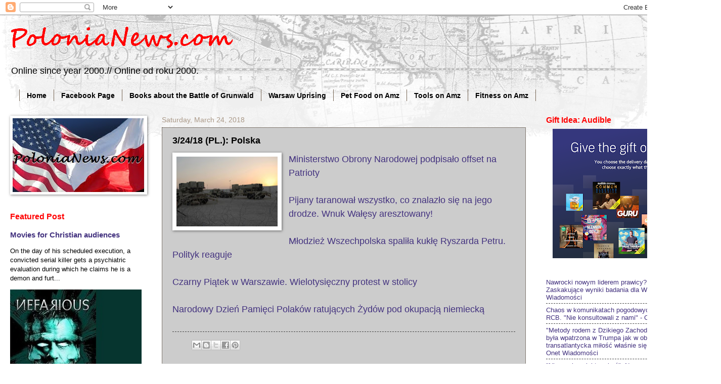

--- FILE ---
content_type: text/html; charset=UTF-8
request_url: https://www.polonianews.com/2018/03/32418-pl-polska.html
body_size: 13870
content:
<!DOCTYPE html>
<html class='v2' dir='ltr' xmlns='http://www.w3.org/1999/xhtml' xmlns:b='http://www.google.com/2005/gml/b' xmlns:data='http://www.google.com/2005/gml/data' xmlns:expr='http://www.google.com/2005/gml/expr'>
<head>
<link href='https://www.blogger.com/static/v1/widgets/335934321-css_bundle_v2.css' rel='stylesheet' type='text/css'/>
<meta content='width=1100' name='viewport'/>
<meta content='CEF78A516D867BF9F2618CBDBB28CE33' name='msvalidate.01'/>
<meta content='text/html; charset=UTF-8' http-equiv='Content-Type'/>
<meta content='blogger' name='generator'/>
<link href='https://www.polonianews.com/favicon.ico' rel='icon' type='image/x-icon'/>
<link href='https://www.polonianews.com/2018/03/32418-pl-polska.html' rel='canonical'/>
<link rel="alternate" type="application/atom+xml" title="PoloniaNews.com - Atom" href="https://www.polonianews.com/feeds/posts/default" />
<link rel="alternate" type="application/rss+xml" title="PoloniaNews.com - RSS" href="https://www.polonianews.com/feeds/posts/default?alt=rss" />
<link rel="service.post" type="application/atom+xml" title="PoloniaNews.com - Atom" href="https://www.blogger.com/feeds/8837907557590716928/posts/default" />

<link rel="alternate" type="application/atom+xml" title="PoloniaNews.com - Atom" href="https://www.polonianews.com/feeds/7451479402913088970/comments/default" />
<!--Can't find substitution for tag [blog.ieCssRetrofitLinks]-->
<link href='https://blogger.googleusercontent.com/img/b/R29vZ2xl/AVvXsEg2i37CoPWO8fLIAlTTePtUCo76evjAGY0VtgZkeUuc5H88zahYEPM_EdPXFaMokIZYDpGclfZim1adHL4f_PUHgu9rFjyCAoeuGRgGPG_pEUgiZuDkBRvAtwc7GlT3yNGiCSC41179urw/s200/Capture.JPG' rel='image_src'/>
<meta content='https://www.polonianews.com/2018/03/32418-pl-polska.html' property='og:url'/>
<meta content='3/24/18 (PL.): Polska' property='og:title'/>
<meta content='News from Poland. // Wiadomości z Ameryki.' property='og:description'/>
<meta content='https://blogger.googleusercontent.com/img/b/R29vZ2xl/AVvXsEg2i37CoPWO8fLIAlTTePtUCo76evjAGY0VtgZkeUuc5H88zahYEPM_EdPXFaMokIZYDpGclfZim1adHL4f_PUHgu9rFjyCAoeuGRgGPG_pEUgiZuDkBRvAtwc7GlT3yNGiCSC41179urw/w1200-h630-p-k-no-nu/Capture.JPG' property='og:image'/>
<title>PoloniaNews.com: 3/24/18 (PL.): Polska</title>
<style id='page-skin-1' type='text/css'><!--
/*
-----------------------------------------------
Blogger Template Style
Name:     Watermark
Designer: Blogger
URL:      www.blogger.com
----------------------------------------------- */
/* Use this with templates/1ktemplate-*.html */
/* Content
----------------------------------------------- */
body {
font: normal normal 14px Arial, Tahoma, Helvetica, FreeSans, sans-serif;
color: #000000;
background: #ffffff url(//www.blogblog.com/1kt/watermark/body_background_navigator.png) repeat scroll top left;
}
html body .content-outer {
min-width: 0;
max-width: 100%;
width: 100%;
}
.content-outer {
font-size: 92%;
}
a:link {
text-decoration:none;
color: #43327f;
}
a:visited {
text-decoration:none;
color: #43327f;
}
a:hover {
text-decoration:underline;
color: #43327f;
}
.body-fauxcolumns .cap-top {
margin-top: 30px;
background: transparent url(//www.blogblog.com/1kt/watermark/body_overlay_navigator.png) no-repeat scroll top center;
height: 256px;
}
.content-inner {
padding: 0;
}
/* Header
----------------------------------------------- */
.header-inner .Header .titlewrapper,
.header-inner .Header .descriptionwrapper {
padding-left: 20px;
padding-right: 20px;
}
.Header h1 {
font: normal bold 60px Georgia, Utopia, 'Palatino Linotype', Palatino, serif;
color: #ff0000;
text-shadow: 2px 2px rgba(0, 0, 0, .1);
}
.Header h1 a {
color: #ff0000;
}
.Header .description {
font-size: 140%;
color: #000000;
}
/* Tabs
----------------------------------------------- */
.tabs-inner .section {
margin: 0 20px;
}
.tabs-inner .PageList, .tabs-inner .LinkList, .tabs-inner .Labels {
margin-left: -11px;
margin-right: -11px;
background-color: transparent;
border-top: 0 solid #ffffff;
border-bottom: 0 solid #ffffff;
-moz-box-shadow: 0 0 0 rgba(0, 0, 0, .3);
-webkit-box-shadow: 0 0 0 rgba(0, 0, 0, .3);
-goog-ms-box-shadow: 0 0 0 rgba(0, 0, 0, .3);
box-shadow: 0 0 0 rgba(0, 0, 0, .3);
}
.tabs-inner .PageList .widget-content,
.tabs-inner .LinkList .widget-content,
.tabs-inner .Labels .widget-content {
margin: -3px -11px;
background: transparent none  no-repeat scroll right;
}
.tabs-inner .widget ul {
padding: 2px 25px;
max-height: 34px;
background: transparent none no-repeat scroll left;
}
.tabs-inner .widget li {
border: none;
}
.tabs-inner .widget li a {
display: inline-block;
padding: .25em 1em;
font: normal bold 14px Verdana, Geneva, sans-serif;
color: #000000;
border-right: 1px solid #776655;
}
.tabs-inner .widget li:first-child a {
border-left: 1px solid #776655;
}
.tabs-inner .widget li.selected a, .tabs-inner .widget li a:hover {
color: #20124d;
}
/* Headings
----------------------------------------------- */
h2 {
font: normal bold 16px Verdana, Geneva, sans-serif;
color: #ff0000;
margin: 0 0 .5em;
}
h2.date-header {
font: normal normal 14px Arial, Tahoma, Helvetica, FreeSans, sans-serif;
color: #aa9988;
}
/* Main
----------------------------------------------- */
.main-inner .column-center-inner,
.main-inner .column-left-inner,
.main-inner .column-right-inner {
padding: 0 5px;
}
.main-outer {
margin-top: 0;
background: transparent none no-repeat scroll top left;
}
.main-inner {
padding-top: 30px;
}
.main-cap-top {
position: relative;
}
.main-cap-top .cap-right {
position: absolute;
height: 0;
width: 100%;
bottom: 0;
background: transparent none repeat-x scroll bottom center;
}
.main-cap-top .cap-left {
position: absolute;
height: 245px;
width: 280px;
right: 0;
bottom: 0;
background: transparent none no-repeat scroll bottom left;
}
/* Posts
----------------------------------------------- */
.post-outer {
padding: 15px 20px;
margin: 0 0 25px;
background: #ffffff url(//www.blogblog.com/1kt/watermark/post_background_navigator.png) repeat scroll top left;
_background-image: none;
border: dotted 1px #332211;
-moz-box-shadow: 0 0 0 rgba(0, 0, 0, .1);
-webkit-box-shadow: 0 0 0 rgba(0, 0, 0, .1);
-goog-ms-box-shadow: 0 0 0 rgba(0, 0, 0, .1);
box-shadow: 0 0 0 rgba(0, 0, 0, .1);
}
h3.post-title {
font: normal bold 18px Verdana, Geneva, sans-serif;
margin: 0;
}
.comments h4 {
font: normal bold 18px Verdana, Geneva, sans-serif;
margin: 1em 0 0;
}
.post-body {
font-size: 105%;
line-height: 1.5;
position: relative;
}
.post-header {
margin: 0 0 1em;
color: #000000;
}
.post-footer {
margin: 10px 0 0;
padding: 10px 0 0;
color: #000000;
border-top: dashed 1px #444444;
}
#blog-pager {
font-size: 140%
}
#comments .comment-author {
padding-top: 1.5em;
border-top: dashed 1px #444444;
background-position: 0 1.5em;
}
#comments .comment-author:first-child {
padding-top: 0;
border-top: none;
}
.avatar-image-container {
margin: .2em 0 0;
}
/* Comments
----------------------------------------------- */
.comments .comments-content .icon.blog-author {
background-repeat: no-repeat;
background-image: url([data-uri]);
}
.comments .comments-content .loadmore a {
border-top: 1px solid #444444;
border-bottom: 1px solid #444444;
}
.comments .continue {
border-top: 2px solid #444444;
}
/* Widgets
----------------------------------------------- */
.widget ul, .widget #ArchiveList ul.flat {
padding: 0;
list-style: none;
}
.widget ul li, .widget #ArchiveList ul.flat li {
padding: .35em 0;
text-indent: 0;
border-top: dashed 1px #444444;
}
.widget ul li:first-child, .widget #ArchiveList ul.flat li:first-child {
border-top: none;
}
.widget .post-body ul {
list-style: disc;
}
.widget .post-body ul li {
border: none;
}
.widget .zippy {
color: #444444;
}
.post-body img, .post-body .tr-caption-container, .Profile img, .Image img,
.BlogList .item-thumbnail img {
padding: 5px;
background: #fff;
-moz-box-shadow: 1px 1px 5px rgba(0, 0, 0, .5);
-webkit-box-shadow: 1px 1px 5px rgba(0, 0, 0, .5);
-goog-ms-box-shadow: 1px 1px 5px rgba(0, 0, 0, .5);
box-shadow: 1px 1px 5px rgba(0, 0, 0, .5);
}
.post-body img, .post-body .tr-caption-container {
padding: 8px;
}
.post-body .tr-caption-container {
color: #333333;
}
.post-body .tr-caption-container img {
padding: 0;
background: transparent;
border: none;
-moz-box-shadow: 0 0 0 rgba(0, 0, 0, .1);
-webkit-box-shadow: 0 0 0 rgba(0, 0, 0, .1);
-goog-ms-box-shadow: 0 0 0 rgba(0, 0, 0, .1);
box-shadow: 0 0 0 rgba(0, 0, 0, .1);
}
/* Footer
----------------------------------------------- */
.footer-outer {
color:#000000;
background: #ffffff url(//www.blogblog.com/1kt/watermark/body_background_navigator.png) repeat scroll top left;
}
.footer-outer a {
color: #43327f;
}
.footer-outer a:visited {
color: #43327f;
}
.footer-outer a:hover {
color: #43327f;
}
.footer-outer .widget h2 {
color: #000000;
}
/* Mobile
----------------------------------------------- */
body.mobile  {
background-size: 100% auto;
}
.mobile .body-fauxcolumn-outer {
background: transparent none repeat scroll top left;
}
html .mobile .mobile-date-outer {
border-bottom: none;
background: #ffffff url(//www.blogblog.com/1kt/watermark/post_background_navigator.png) repeat scroll top left;
_background-image: none;
margin-bottom: 10px;
}
.mobile .main-inner .date-outer {
padding: 0;
}
.mobile .main-inner .date-header {
margin: 10px;
}
.mobile .main-cap-top {
z-index: -1;
}
.mobile .content-outer {
font-size: 100%;
}
.mobile .post-outer {
padding: 10px;
}
.mobile .main-cap-top .cap-left {
background: transparent none no-repeat scroll bottom left;
}
.mobile .body-fauxcolumns .cap-top {
margin: 0;
}
.mobile-link-button {
background: #ffffff url(//www.blogblog.com/1kt/watermark/post_background_navigator.png) repeat scroll top left;
}
.mobile-link-button a:link, .mobile-link-button a:visited {
color: #43327f;
}
.mobile-index-date .date-header {
color: #aa9988;
}
.mobile-index-contents {
color: #000000;
}
.mobile .tabs-inner .section {
margin: 0;
}
.mobile .tabs-inner .PageList {
margin-left: 0;
margin-right: 0;
}
.mobile .tabs-inner .PageList .widget-content {
margin: 0;
color: #20124d;
background: #ffffff url(//www.blogblog.com/1kt/watermark/post_background_navigator.png) repeat scroll top left;
}
.mobile .tabs-inner .PageList .widget-content .pagelist-arrow {
border-left: 1px solid #776655;
}

--></style>
<style id='template-skin-1' type='text/css'><!--
body {
min-width: 1360px;
}
.content-outer, .content-fauxcolumn-outer, .region-inner {
min-width: 1360px;
max-width: 1360px;
_width: 1360px;
}
.main-inner .columns {
padding-left: 300px;
padding-right: 300px;
}
.main-inner .fauxcolumn-center-outer {
left: 300px;
right: 300px;
/* IE6 does not respect left and right together */
_width: expression(this.parentNode.offsetWidth -
parseInt("300px") -
parseInt("300px") + 'px');
}
.main-inner .fauxcolumn-left-outer {
width: 300px;
}
.main-inner .fauxcolumn-right-outer {
width: 300px;
}
.main-inner .column-left-outer {
width: 300px;
right: 100%;
margin-left: -300px;
}
.main-inner .column-right-outer {
width: 300px;
margin-right: -300px;
}
#layout {
min-width: 0;
}
#layout .content-outer {
min-width: 0;
width: 800px;
}
#layout .region-inner {
min-width: 0;
width: auto;
}
--></style>
<script async='async' src='//pagead2.googlesyndication.com/pagead/js/adsbygoogle.js'></script>
<script>
     (adsbygoogle = window.adsbygoogle || []).push({
          google_ad_client: "ca-pub-6429842344092106",
          enable_page_level_ads: true
     });
</script>
<link href='https://www.blogger.com/dyn-css/authorization.css?targetBlogID=8837907557590716928&amp;zx=4cd29b93-d655-43c1-a4f2-73621e2c3cae' media='none' onload='if(media!=&#39;all&#39;)media=&#39;all&#39;' rel='stylesheet'/><noscript><link href='https://www.blogger.com/dyn-css/authorization.css?targetBlogID=8837907557590716928&amp;zx=4cd29b93-d655-43c1-a4f2-73621e2c3cae' rel='stylesheet'/></noscript>
<meta name='google-adsense-platform-account' content='ca-host-pub-1556223355139109'/>
<meta name='google-adsense-platform-domain' content='blogspot.com'/>

<!-- data-ad-client=ca-pub-6429842344092106 -->

</head>
<body class='loading variant-navigator'>
<div class='navbar section' id='navbar' name='Navbar'><div class='widget Navbar' data-version='1' id='Navbar1'><script type="text/javascript">
    function setAttributeOnload(object, attribute, val) {
      if(window.addEventListener) {
        window.addEventListener('load',
          function(){ object[attribute] = val; }, false);
      } else {
        window.attachEvent('onload', function(){ object[attribute] = val; });
      }
    }
  </script>
<div id="navbar-iframe-container"></div>
<script type="text/javascript" src="https://apis.google.com/js/platform.js"></script>
<script type="text/javascript">
      gapi.load("gapi.iframes:gapi.iframes.style.bubble", function() {
        if (gapi.iframes && gapi.iframes.getContext) {
          gapi.iframes.getContext().openChild({
              url: 'https://www.blogger.com/navbar/8837907557590716928?po\x3d7451479402913088970\x26origin\x3dhttps://www.polonianews.com',
              where: document.getElementById("navbar-iframe-container"),
              id: "navbar-iframe"
          });
        }
      });
    </script><script type="text/javascript">
(function() {
var script = document.createElement('script');
script.type = 'text/javascript';
script.src = '//pagead2.googlesyndication.com/pagead/js/google_top_exp.js';
var head = document.getElementsByTagName('head')[0];
if (head) {
head.appendChild(script);
}})();
</script>
</div></div>
<div class='body-fauxcolumns'>
<div class='fauxcolumn-outer body-fauxcolumn-outer'>
<div class='cap-top'>
<div class='cap-left'></div>
<div class='cap-right'></div>
</div>
<div class='fauxborder-left'>
<div class='fauxborder-right'></div>
<div class='fauxcolumn-inner'>
</div>
</div>
<div class='cap-bottom'>
<div class='cap-left'></div>
<div class='cap-right'></div>
</div>
</div>
</div>
<div class='content'>
<div class='content-fauxcolumns'>
<div class='fauxcolumn-outer content-fauxcolumn-outer'>
<div class='cap-top'>
<div class='cap-left'></div>
<div class='cap-right'></div>
</div>
<div class='fauxborder-left'>
<div class='fauxborder-right'></div>
<div class='fauxcolumn-inner'>
</div>
</div>
<div class='cap-bottom'>
<div class='cap-left'></div>
<div class='cap-right'></div>
</div>
</div>
</div>
<div class='content-outer'>
<div class='content-cap-top cap-top'>
<div class='cap-left'></div>
<div class='cap-right'></div>
</div>
<div class='fauxborder-left content-fauxborder-left'>
<div class='fauxborder-right content-fauxborder-right'></div>
<div class='content-inner'>
<header>
<div class='header-outer'>
<div class='header-cap-top cap-top'>
<div class='cap-left'></div>
<div class='cap-right'></div>
</div>
<div class='fauxborder-left header-fauxborder-left'>
<div class='fauxborder-right header-fauxborder-right'></div>
<div class='region-inner header-inner'>
<div class='header section' id='header' name='Header'><div class='widget Header' data-version='1' id='Header1'>
<div id='header-inner'>
<a href='https://www.polonianews.com/' style='display: block'>
<img alt='PoloniaNews.com' height='89px; ' id='Header1_headerimg' src='https://blogger.googleusercontent.com/img/b/R29vZ2xl/AVvXsEgrjssLbugPmBxaDQwp8PkOqNaPzlZOeVWkuAuBO5bxUlzPJpKJDuDEwnH9up08lPF9AdqjluUuE-YzwwhJwMERNLqhAeFKqVCC569tmuxWuzCMjy-J7F5ZqrTFwQS_oASn-kZWYTrlCpcc/s1600/polonianews+7-23-14.gif' style='display: block' width='478px; '/>
</a>
<div class='descriptionwrapper'>
<p class='description'><span>Online since year 2000.// Online od roku 2000.</span></p>
</div>
</div>
</div></div>
</div>
</div>
<div class='header-cap-bottom cap-bottom'>
<div class='cap-left'></div>
<div class='cap-right'></div>
</div>
</div>
</header>
<div class='tabs-outer'>
<div class='tabs-cap-top cap-top'>
<div class='cap-left'></div>
<div class='cap-right'></div>
</div>
<div class='fauxborder-left tabs-fauxborder-left'>
<div class='fauxborder-right tabs-fauxborder-right'></div>
<div class='region-inner tabs-inner'>
<div class='tabs section' id='crosscol' name='Cross-Column'><div class='widget PageList' data-version='1' id='PageList1'>
<h2>Pages</h2>
<div class='widget-content'>
<ul>
<li>
<a href='https://www.polonianews.com/'>Home</a>
</li>
<li>
<a href='https://www.facebook.com/PoloniaNews/'>Facebook Page</a>
</li>
<li>
<a href='https://www.polonianews.com/p/books-about-battle-of-grunwald-on-amazon.html'>Books about the Battle of Grunwald</a>
</li>
<li>
<a href='https://www.polonianews.com/p/warsaw-uprising-44.html'>Warsaw Uprising</a>
</li>
<li>
<a href='https://www.polonianews.com/p/spring-deals-on-amazon.html'>Pet Food on Amz</a>
</li>
<li>
<a href='https://www.polonianews.com/p/ryobi-tools-on-amazon.html'>Tools on Amz</a>
</li>
<li>
<a href='https://www.polonianews.com/p/fitness-on-amz.html'>Fitness on Amz</a>
</li>
</ul>
<div class='clear'></div>
</div>
</div></div>
<div class='tabs no-items section' id='crosscol-overflow' name='Cross-Column 2'></div>
</div>
</div>
<div class='tabs-cap-bottom cap-bottom'>
<div class='cap-left'></div>
<div class='cap-right'></div>
</div>
</div>
<div class='main-outer'>
<div class='main-cap-top cap-top'>
<div class='cap-left'></div>
<div class='cap-right'></div>
</div>
<div class='fauxborder-left main-fauxborder-left'>
<div class='fauxborder-right main-fauxborder-right'></div>
<div class='region-inner main-inner'>
<div class='columns fauxcolumns'>
<div class='fauxcolumn-outer fauxcolumn-center-outer'>
<div class='cap-top'>
<div class='cap-left'></div>
<div class='cap-right'></div>
</div>
<div class='fauxborder-left'>
<div class='fauxborder-right'></div>
<div class='fauxcolumn-inner'>
</div>
</div>
<div class='cap-bottom'>
<div class='cap-left'></div>
<div class='cap-right'></div>
</div>
</div>
<div class='fauxcolumn-outer fauxcolumn-left-outer'>
<div class='cap-top'>
<div class='cap-left'></div>
<div class='cap-right'></div>
</div>
<div class='fauxborder-left'>
<div class='fauxborder-right'></div>
<div class='fauxcolumn-inner'>
</div>
</div>
<div class='cap-bottom'>
<div class='cap-left'></div>
<div class='cap-right'></div>
</div>
</div>
<div class='fauxcolumn-outer fauxcolumn-right-outer'>
<div class='cap-top'>
<div class='cap-left'></div>
<div class='cap-right'></div>
</div>
<div class='fauxborder-left'>
<div class='fauxborder-right'></div>
<div class='fauxcolumn-inner'>
</div>
</div>
<div class='cap-bottom'>
<div class='cap-left'></div>
<div class='cap-right'></div>
</div>
</div>
<!-- corrects IE6 width calculation -->
<div class='columns-inner'>
<div class='column-center-outer'>
<div class='column-center-inner'>
<div class='main section' id='main' name='Main'><div class='widget Blog' data-version='1' id='Blog1'>
<div class='blog-posts hfeed'>

          <div class="date-outer">
        
<h2 class='date-header'><span>Saturday, March 24, 2018</span></h2>

          <div class="date-posts">
        
<div class='post-outer'>
<div class='post hentry uncustomized-post-template' itemprop='blogPost' itemscope='itemscope' itemtype='http://schema.org/BlogPosting'>
<meta content='https://blogger.googleusercontent.com/img/b/R29vZ2xl/AVvXsEg2i37CoPWO8fLIAlTTePtUCo76evjAGY0VtgZkeUuc5H88zahYEPM_EdPXFaMokIZYDpGclfZim1adHL4f_PUHgu9rFjyCAoeuGRgGPG_pEUgiZuDkBRvAtwc7GlT3yNGiCSC41179urw/s200/Capture.JPG' itemprop='image_url'/>
<meta content='8837907557590716928' itemprop='blogId'/>
<meta content='7451479402913088970' itemprop='postId'/>
<a name='7451479402913088970'></a>
<h3 class='post-title entry-title' itemprop='name'>
3/24/18 (PL.): Polska
</h3>
<div class='post-header'>
<div class='post-header-line-1'></div>
</div>
<div class='post-body entry-content' id='post-body-7451479402913088970' itemprop='description articleBody'>
<div class="separator" style="clear: both; text-align: center;">
<a href="https://blogger.googleusercontent.com/img/b/R29vZ2xl/AVvXsEg2i37CoPWO8fLIAlTTePtUCo76evjAGY0VtgZkeUuc5H88zahYEPM_EdPXFaMokIZYDpGclfZim1adHL4f_PUHgu9rFjyCAoeuGRgGPG_pEUgiZuDkBRvAtwc7GlT3yNGiCSC41179urw/s1600/Capture.JPG" imageanchor="1" style="clear: left; float: left; margin-bottom: 1em; margin-right: 1em;"><img border="0" data-original-height="440" data-original-width="632" height="138" src="https://blogger.googleusercontent.com/img/b/R29vZ2xl/AVvXsEg2i37CoPWO8fLIAlTTePtUCo76evjAGY0VtgZkeUuc5H88zahYEPM_EdPXFaMokIZYDpGclfZim1adHL4f_PUHgu9rFjyCAoeuGRgGPG_pEUgiZuDkBRvAtwc7GlT3yNGiCSC41179urw/s200/Capture.JPG" width="200" /></a></div>
<a href="http://www.rp.pl/Przemysl-Obronny/303239951-Ministerstwo-Obrony-Narodowej-podpisalo-offset-na-Patrioty.html"><span style="font-size: large;">Ministerstwo Obrony Narodowej podpisało offset na Patrioty
</span></a><br />
<span style="font-size: large;"><br /></span>
<a href="http://niezalezna.pl/220630-pijany-taranowal-wszystko-co-znalazlo-sie-na-jego-drodze-wnuk-walesy-aresztowany"><span style="font-size: large;">Pijany taranował wszystko, co znalazło się na jego drodze. Wnuk Wałęsy aresztowany!
</span></a><br />
<span style="font-size: large;"><br /></span>
<a href="https://www.wprost.pl/polityka/10112966/mlodziez-wszechpolska-spalila-kukle-ryszarda-petru-polityk-reaguje.html"><span style="font-size: large;">Młodzież Wszechpolska spaliła kukłę Ryszarda Petru. Polityk reaguje
</span></a><br />
<span style="font-size: large;"><br /></span>
<a href="https://www.fakt.pl/wydarzenia/polityka/czarny-piatek-strajk-kobiet-w-calej-polsce/55g0wqv"><span style="font-size: large;">Czarny Piątek w Warszawie. Wielotysięczny protest w stolicy
</span></a><br />
<span style="font-size: large;"><br /></span>
<a href="https://wiadomosci.onet.pl/kraj/narodowy-dzien-pamieci-polakow-ratujacych-zydow-pod-okupacja-niemiecka/48hpwfe"><span style="font-size: large;">Narodowy Dzień Pamięci Polaków ratujących Żydów pod okupacją niemiecką
</span></a><br />
<br />
<div style='clear: both;'></div>
</div>
<div class='post-footer'>
<div class='post-footer-line post-footer-line-1'>
<span class='post-author vcard'>
</span>
<span class='post-timestamp'>
</span>
<span class='post-comment-link'>
</span>
<span class='post-icons'>
<span class='item-control blog-admin pid-567326795'>
<a href='https://www.blogger.com/post-edit.g?blogID=8837907557590716928&postID=7451479402913088970&from=pencil' title='Edit Post'>
<img alt='' class='icon-action' height='18' src='https://resources.blogblog.com/img/icon18_edit_allbkg.gif' width='18'/>
</a>
</span>
</span>
<div class='post-share-buttons goog-inline-block'>
<a class='goog-inline-block share-button sb-email' href='https://www.blogger.com/share-post.g?blogID=8837907557590716928&postID=7451479402913088970&target=email' target='_blank' title='Email This'><span class='share-button-link-text'>Email This</span></a><a class='goog-inline-block share-button sb-blog' href='https://www.blogger.com/share-post.g?blogID=8837907557590716928&postID=7451479402913088970&target=blog' onclick='window.open(this.href, "_blank", "height=270,width=475"); return false;' target='_blank' title='BlogThis!'><span class='share-button-link-text'>BlogThis!</span></a><a class='goog-inline-block share-button sb-twitter' href='https://www.blogger.com/share-post.g?blogID=8837907557590716928&postID=7451479402913088970&target=twitter' target='_blank' title='Share to X'><span class='share-button-link-text'>Share to X</span></a><a class='goog-inline-block share-button sb-facebook' href='https://www.blogger.com/share-post.g?blogID=8837907557590716928&postID=7451479402913088970&target=facebook' onclick='window.open(this.href, "_blank", "height=430,width=640"); return false;' target='_blank' title='Share to Facebook'><span class='share-button-link-text'>Share to Facebook</span></a><a class='goog-inline-block share-button sb-pinterest' href='https://www.blogger.com/share-post.g?blogID=8837907557590716928&postID=7451479402913088970&target=pinterest' target='_blank' title='Share to Pinterest'><span class='share-button-link-text'>Share to Pinterest</span></a>
</div>
</div>
<div class='post-footer-line post-footer-line-2'>
<span class='post-labels'>
</span>
</div>
<div class='post-footer-line post-footer-line-3'>
<span class='post-location'>
</span>
</div>
</div>
</div>
<div class='comments' id='comments'>
<a name='comments'></a>
</div>
</div>

        </div></div>
      
</div>
<div class='blog-pager' id='blog-pager'>
<span id='blog-pager-newer-link'>
<a class='blog-pager-newer-link' href='https://www.polonianews.com/2018/03/32418-pl-swiat.html' id='Blog1_blog-pager-newer-link' title='Newer Post'>Newer Post</a>
</span>
<span id='blog-pager-older-link'>
<a class='blog-pager-older-link' href='https://www.polonianews.com/2018/03/32318-en-us.html' id='Blog1_blog-pager-older-link' title='Older Post'>Older Post</a>
</span>
<a class='home-link' href='https://www.polonianews.com/'>Home</a>
</div>
<div class='clear'></div>
<div class='post-feeds'>
</div>
</div></div>
</div>
</div>
<div class='column-left-outer'>
<div class='column-left-inner'>
<aside>
<div class='sidebar section' id='sidebar-left-1'><div class='widget Image' data-version='1' id='Image1'>
<div class='widget-content'>
<img alt='' height='146' id='Image1_img' src='https://blogger.googleusercontent.com/img/a/AVvXsEhatP6_ROSM0p7bXY7OmEaZfh_0eJ7Md4a-OBiHLYjIX0D3k8HsLsrq3cEGURzt_uHV_OeWEUfU8X1C8ot_kiJjBILoF5x2Qfoupbo8Gvd39L-KVP-aD4GFDhBedeAIABAzUC9mXNK_GzcGdP48B46NvOefRhG38NDS_1zn9BVcXCzMEPeXD7hEB90QuD4=s261' width='261'/>
<br/>
</div>
<div class='clear'></div>
</div><div class='widget FeaturedPost' data-version='1' id='FeaturedPost1'>
<h2 class='title'>Featured Post</h2>
<div class='post-summary'>
<h3><a href='https://www.polonianews.com/2024/09/nefarious-horror-dla-chrzescijan-horror.html'>Movies for Christian audiences</a></h3>
<p>
On the day of his scheduled execution, a convicted serial killer gets a psychiatric evaluation during which he claims he is a demon and furt...
</p>
<img class='image' src='https://blogger.googleusercontent.com/img/b/R29vZ2xl/AVvXsEizwkpBddcwxbYZhJalci31n826pAd3BHj_MGdCPlt0lX3U-pw6hsyXyqyHryrHKr0xY7IJxz6Fb45wP916JP0kVBkHF0LTf3Tlo6LWls9NApM8e0RcTeoDn9OwdmOnBkUVD2DwW8WUxl86LrCyoD-VPmMLggra3gxyZrEOJV5OeAkwsm4B8lUxgmjpo30/s1600/Screenshot%202024-09-18%20214723.jpg'/>
</div>
<style type='text/css'>
    .image {
      width: 100%;
    }
  </style>
<div class='clear'></div>
</div><div class='widget Feed' data-version='1' id='Feed5'>
<h2>
</h2>
<div class='widget-content' id='Feed5_feedItemListDisplay'>
<span style='filter: alpha(25); opacity: 0.25;'>
<a href='http://news.google.com/news?cf=all&hl=en&pz=1&ned=us&topic=h&num=3&output=rss'>Loading...</a>
</span>
</div>
<div class='clear'></div>
</div><div class='widget Feed' data-version='1' id='Feed8'>
<h2>
</h2>
<div class='widget-content' id='Feed8_feedItemListDisplay'>
<span style='filter: alpha(25); opacity: 0.25;'>
<a href='http://dailysignal.com/feed/'>Loading...</a>
</span>
</div>
<div class='clear'></div>
</div><div class='widget BlogSearch' data-version='1' id='BlogSearch1'>
<h2 class='title'>Search This Blog</h2>
<div class='widget-content'>
<div id='BlogSearch1_form'>
<form action='https://www.polonianews.com/search' class='gsc-search-box' target='_top'>
<table cellpadding='0' cellspacing='0' class='gsc-search-box'>
<tbody>
<tr>
<td class='gsc-input'>
<input autocomplete='off' class='gsc-input' name='q' size='10' title='search' type='text' value=''/>
</td>
<td class='gsc-search-button'>
<input class='gsc-search-button' title='search' type='submit' value='Search'/>
</td>
</tr>
</tbody>
</table>
</form>
</div>
</div>
<div class='clear'></div>
</div><div class='widget PopularPosts' data-version='1' id='PopularPosts1'>
<h2>Popularne Posty/ Popular Posts</h2>
<div class='widget-content popular-posts'>
<ul>
<li>
<div class='item-content'>
<div class='item-title'><a href='https://www.polonianews.com/2026/01/tusk-is-attacking-trump-again.html'>Tusk is attacking Trump again.</a></div>
<div class='item-snippet'>&#160;During a press conference at Warsaw&#39;s Okęcie airport before his departure to Paris for a meeting of the so-called &quot;coalition of th...</div>
</div>
<div style='clear: both;'></div>
</li>
<li>
<div class='item-content'>
<div class='item-title'><a href='https://www.polonianews.com/2009/07/z-polski-wyjdzie-impuls-ktory-nawroci.html'>Z Polski wyjdzie impuls, który nawróci Europę?</a></div>
<div class='item-snippet'>Jeden z najbardziej znanych teologów katolickich obszaru niemieckojęzycznego, ks. prof. Paul Zulehner z Fakultetu Teologii Katolickiej w Wie...</div>
</div>
<div style='clear: both;'></div>
</li>
<li>
<div class='item-content'>
<div class='item-title'><a href='https://www.polonianews.com/2025/11/today-president-of-poland-karol.html'>Today, the President of Poland, Karol Nawrocki, began his visit to Slovakia</a></div>
<div class='item-snippet'>&#160;The presidents of Poland and Slovakia discussed, among other things, mutual relations, the development of road infrastructure and security ...</div>
</div>
<div style='clear: both;'></div>
</li>
</ul>
<div class='clear'></div>
</div>
</div></div>
</aside>
</div>
</div>
<div class='column-right-outer'>
<div class='column-right-inner'>
<aside>
<div class='sidebar section' id='sidebar-right-1'><div class='widget HTML' data-version='1' id='HTML3'>
<h2 class='title'>Gift Idea: Audible</h2>
<div class='widget-content'>
<a href="https://www.audible.com/pd/B09HN9N8XF/?source_code=AUDFPWS0223189MWT-BK-ACX0-279941&amp;ref=acx_bty_BK_ACX0_279941_rh_us" target="_blank"><b></b></a><b><div class="separator" style="clear: both; text-align: center;"><a href="https://www.audible.com/pd/B09HN9N8XF/?source_code=AUDFPWS0223189MWT-BK-ACX0-279941&amp;ref=acx_bty_BK_ACX0_279941_rh_us" target="_blank"></a><a href="https://www.audible.com/pd/B09HN9N8XF/?source_code=AUDFPWS0223189MWT-BK-ACX0-279941&amp;ref=acx_bty_BK_ACX0_279941_rh_us" style="margin-left: 1em; margin-right: 1em;" target="_blank"><img border="0" data-original-height="960" data-original-width="1200" height="256" src="https://blogger.googleusercontent.com/img/a/AVvXsEjCSuWOv_n1xXAvP3nn6s7QT5gx_y0Sszi9hInUqUld5_Otgr3AneF4a-luXEuRnCcdytpCmMof4Gjm5soqr_PM3wOX3XpSVlgBtMQQqzwjMIW9Ho9k9qC1fP7e10DS0rxVyFunS9jZW7_5RolWD_1SCbcOSf1p4z-S2niSJTPrnmevCNOJr7ccpntE=s320" width="320" /></a></div></b>
</div>
<div class='clear'></div>
</div><div class='widget Feed' data-version='1' id='Feed4'>
<h2>
</h2>
<div class='widget-content' id='Feed4_feedItemListDisplay'>
<span style='filter: alpha(25); opacity: 0.25;'>
<a href='http://news.google.pl/news?cf=all&hl=pl&pz=1&ned=pl_pl&topic=h&num=3&output=rss'>Loading...</a>
</span>
</div>
<div class='clear'></div>
</div><div class='widget AdSense' data-version='1' id='AdSense2'>
<div class='widget-content'>
<script type="text/javascript">
    google_ad_client = "ca-pub-6429842344092106";
    google_ad_host = "ca-host-pub-1556223355139109";
    google_ad_host_channel = "L0001";
    google_ad_slot = "9286633908";
    google_ad_width = 300;
    google_ad_height = 250;
</script>
<!-- polonia2_sidebar-right-1_AdSense2_300x250_as -->
<script type="text/javascript"
src="https://pagead2.googlesyndication.com/pagead/show_ads.js">
</script>
<div class='clear'></div>
</div>
</div><div class='widget Feed' data-version='1' id='Feed7'>
<h2>
</h2>
<div class='widget-content' id='Feed7_feedItemListDisplay'>
<span style='filter: alpha(25); opacity: 0.25;'>
<a href='http://dziennikzwiazkowy.com/feed/'>Loading...</a>
</span>
</div>
<div class='clear'></div>
</div><div class='widget Feed' data-version='1' id='Feed3'>
<h2>
</h2>
<div class='widget-content' id='Feed3_feedItemListDisplay'>
<span style='filter: alpha(25); opacity: 0.25;'>
<a href='http://www.rp.pl/rss/1056'>Loading...</a>
</span>
</div>
<div class='clear'></div>
</div><div class='widget Feed' data-version='1' id='Feed6'>
<h2>
</h2>
<div class='widget-content' id='Feed6_feedItemListDisplay'>
<span style='filter: alpha(25); opacity: 0.25;'>
<a href='https://dorzeczy.pl/feed'>Loading...</a>
</span>
</div>
<div class='clear'></div>
</div><div class='widget HTML' data-version='1' id='HTML7'>
<div class='widget-content'>
<iframe src="//www.facebook.com/plugins/likebox.php?href=https%3A%2F%2Fwww.facebook.com%2FPoloniaNews&amp;width=270&amp;height=290&amp;show_faces=true&amp;colorscheme=light&amp;stream=false&amp;show_border=false&amp;header=true" scrolling="no" frameborder="0" style="border:none; overflow:hidden; width:270px; height:280px;" allowtransparency="true"></iframe>
</div>
<div class='clear'></div>
</div><div class='widget BlogArchive' data-version='1' id='BlogArchive1'>
<h2>Blog Archive</h2>
<div class='widget-content'>
<div id='ArchiveList'>
<div id='BlogArchive1_ArchiveList'>
<select id='BlogArchive1_ArchiveMenu'>
<option value=''>Blog Archive</option>
<option value='https://www.polonianews.com/2026/01/'>January 2026 (14)</option>
<option value='https://www.polonianews.com/2025/12/'>December 2025 (20)</option>
<option value='https://www.polonianews.com/2025/11/'>November 2025 (23)</option>
<option value='https://www.polonianews.com/2025/10/'>October 2025 (2)</option>
<option value='https://www.polonianews.com/2025/09/'>September 2025 (2)</option>
<option value='https://www.polonianews.com/2025/08/'>August 2025 (21)</option>
<option value='https://www.polonianews.com/2025/07/'>July 2025 (34)</option>
<option value='https://www.polonianews.com/2025/06/'>June 2025 (28)</option>
<option value='https://www.polonianews.com/2025/05/'>May 2025 (22)</option>
<option value='https://www.polonianews.com/2025/04/'>April 2025 (20)</option>
<option value='https://www.polonianews.com/2025/03/'>March 2025 (40)</option>
<option value='https://www.polonianews.com/2025/02/'>February 2025 (40)</option>
<option value='https://www.polonianews.com/2025/01/'>January 2025 (59)</option>
<option value='https://www.polonianews.com/2024/12/'>December 2024 (55)</option>
<option value='https://www.polonianews.com/2024/11/'>November 2024 (39)</option>
<option value='https://www.polonianews.com/2024/10/'>October 2024 (52)</option>
<option value='https://www.polonianews.com/2024/09/'>September 2024 (42)</option>
<option value='https://www.polonianews.com/2024/08/'>August 2024 (37)</option>
<option value='https://www.polonianews.com/2024/07/'>July 2024 (31)</option>
<option value='https://www.polonianews.com/2024/06/'>June 2024 (26)</option>
<option value='https://www.polonianews.com/2024/05/'>May 2024 (41)</option>
<option value='https://www.polonianews.com/2024/04/'>April 2024 (45)</option>
<option value='https://www.polonianews.com/2024/03/'>March 2024 (41)</option>
<option value='https://www.polonianews.com/2024/02/'>February 2024 (42)</option>
<option value='https://www.polonianews.com/2024/01/'>January 2024 (29)</option>
<option value='https://www.polonianews.com/2023/12/'>December 2023 (48)</option>
<option value='https://www.polonianews.com/2023/11/'>November 2023 (67)</option>
<option value='https://www.polonianews.com/2023/10/'>October 2023 (76)</option>
<option value='https://www.polonianews.com/2023/09/'>September 2023 (80)</option>
<option value='https://www.polonianews.com/2023/08/'>August 2023 (79)</option>
<option value='https://www.polonianews.com/2023/07/'>July 2023 (55)</option>
<option value='https://www.polonianews.com/2023/06/'>June 2023 (60)</option>
<option value='https://www.polonianews.com/2023/05/'>May 2023 (53)</option>
<option value='https://www.polonianews.com/2023/04/'>April 2023 (11)</option>
<option value='https://www.polonianews.com/2023/03/'>March 2023 (2)</option>
<option value='https://www.polonianews.com/2023/02/'>February 2023 (16)</option>
<option value='https://www.polonianews.com/2023/01/'>January 2023 (41)</option>
<option value='https://www.polonianews.com/2022/12/'>December 2022 (23)</option>
<option value='https://www.polonianews.com/2022/11/'>November 2022 (33)</option>
<option value='https://www.polonianews.com/2022/10/'>October 2022 (56)</option>
<option value='https://www.polonianews.com/2022/09/'>September 2022 (52)</option>
<option value='https://www.polonianews.com/2022/08/'>August 2022 (52)</option>
<option value='https://www.polonianews.com/2022/07/'>July 2022 (49)</option>
<option value='https://www.polonianews.com/2022/06/'>June 2022 (61)</option>
<option value='https://www.polonianews.com/2022/05/'>May 2022 (60)</option>
<option value='https://www.polonianews.com/2022/04/'>April 2022 (60)</option>
<option value='https://www.polonianews.com/2022/03/'>March 2022 (74)</option>
<option value='https://www.polonianews.com/2022/02/'>February 2022 (62)</option>
<option value='https://www.polonianews.com/2022/01/'>January 2022 (65)</option>
<option value='https://www.polonianews.com/2021/12/'>December 2021 (66)</option>
<option value='https://www.polonianews.com/2021/11/'>November 2021 (64)</option>
<option value='https://www.polonianews.com/2021/10/'>October 2021 (67)</option>
<option value='https://www.polonianews.com/2021/09/'>September 2021 (76)</option>
<option value='https://www.polonianews.com/2021/08/'>August 2021 (96)</option>
<option value='https://www.polonianews.com/2021/07/'>July 2021 (61)</option>
<option value='https://www.polonianews.com/2021/06/'>June 2021 (65)</option>
<option value='https://www.polonianews.com/2021/05/'>May 2021 (76)</option>
<option value='https://www.polonianews.com/2021/04/'>April 2021 (66)</option>
<option value='https://www.polonianews.com/2021/03/'>March 2021 (59)</option>
<option value='https://www.polonianews.com/2021/02/'>February 2021 (61)</option>
<option value='https://www.polonianews.com/2021/01/'>January 2021 (68)</option>
<option value='https://www.polonianews.com/2020/12/'>December 2020 (79)</option>
<option value='https://www.polonianews.com/2020/11/'>November 2020 (74)</option>
<option value='https://www.polonianews.com/2020/10/'>October 2020 (85)</option>
<option value='https://www.polonianews.com/2020/09/'>September 2020 (62)</option>
<option value='https://www.polonianews.com/2020/08/'>August 2020 (73)</option>
<option value='https://www.polonianews.com/2020/07/'>July 2020 (71)</option>
<option value='https://www.polonianews.com/2020/06/'>June 2020 (62)</option>
<option value='https://www.polonianews.com/2020/05/'>May 2020 (57)</option>
<option value='https://www.polonianews.com/2020/04/'>April 2020 (62)</option>
<option value='https://www.polonianews.com/2020/03/'>March 2020 (41)</option>
<option value='https://www.polonianews.com/2020/02/'>February 2020 (9)</option>
<option value='https://www.polonianews.com/2020/01/'>January 2020 (24)</option>
<option value='https://www.polonianews.com/2019/12/'>December 2019 (19)</option>
<option value='https://www.polonianews.com/2019/11/'>November 2019 (25)</option>
<option value='https://www.polonianews.com/2019/10/'>October 2019 (16)</option>
<option value='https://www.polonianews.com/2019/09/'>September 2019 (22)</option>
<option value='https://www.polonianews.com/2019/08/'>August 2019 (18)</option>
<option value='https://www.polonianews.com/2019/07/'>July 2019 (12)</option>
<option value='https://www.polonianews.com/2019/06/'>June 2019 (76)</option>
<option value='https://www.polonianews.com/2019/05/'>May 2019 (136)</option>
<option value='https://www.polonianews.com/2019/04/'>April 2019 (156)</option>
<option value='https://www.polonianews.com/2019/03/'>March 2019 (152)</option>
<option value='https://www.polonianews.com/2019/02/'>February 2019 (118)</option>
<option value='https://www.polonianews.com/2019/01/'>January 2019 (141)</option>
<option value='https://www.polonianews.com/2018/12/'>December 2018 (138)</option>
<option value='https://www.polonianews.com/2018/11/'>November 2018 (144)</option>
<option value='https://www.polonianews.com/2018/10/'>October 2018 (134)</option>
<option value='https://www.polonianews.com/2018/09/'>September 2018 (141)</option>
<option value='https://www.polonianews.com/2018/08/'>August 2018 (141)</option>
<option value='https://www.polonianews.com/2018/07/'>July 2018 (153)</option>
<option value='https://www.polonianews.com/2018/06/'>June 2018 (151)</option>
<option value='https://www.polonianews.com/2018/05/'>May 2018 (144)</option>
<option value='https://www.polonianews.com/2018/04/'>April 2018 (140)</option>
<option value='https://www.polonianews.com/2018/03/'>March 2018 (165)</option>
<option value='https://www.polonianews.com/2018/02/'>February 2018 (135)</option>
<option value='https://www.polonianews.com/2018/01/'>January 2018 (154)</option>
<option value='https://www.polonianews.com/2017/12/'>December 2017 (146)</option>
<option value='https://www.polonianews.com/2017/11/'>November 2017 (140)</option>
<option value='https://www.polonianews.com/2017/10/'>October 2017 (142)</option>
<option value='https://www.polonianews.com/2017/09/'>September 2017 (158)</option>
<option value='https://www.polonianews.com/2017/08/'>August 2017 (158)</option>
<option value='https://www.polonianews.com/2017/07/'>July 2017 (117)</option>
<option value='https://www.polonianews.com/2017/06/'>June 2017 (91)</option>
<option value='https://www.polonianews.com/2017/05/'>May 2017 (97)</option>
<option value='https://www.polonianews.com/2017/04/'>April 2017 (91)</option>
<option value='https://www.polonianews.com/2017/03/'>March 2017 (75)</option>
<option value='https://www.polonianews.com/2017/02/'>February 2017 (75)</option>
<option value='https://www.polonianews.com/2017/01/'>January 2017 (91)</option>
<option value='https://www.polonianews.com/2016/12/'>December 2016 (92)</option>
<option value='https://www.polonianews.com/2016/11/'>November 2016 (68)</option>
<option value='https://www.polonianews.com/2016/10/'>October 2016 (52)</option>
<option value='https://www.polonianews.com/2016/09/'>September 2016 (71)</option>
<option value='https://www.polonianews.com/2016/08/'>August 2016 (92)</option>
<option value='https://www.polonianews.com/2016/07/'>July 2016 (79)</option>
<option value='https://www.polonianews.com/2016/06/'>June 2016 (72)</option>
<option value='https://www.polonianews.com/2016/05/'>May 2016 (62)</option>
<option value='https://www.polonianews.com/2016/04/'>April 2016 (64)</option>
<option value='https://www.polonianews.com/2016/03/'>March 2016 (44)</option>
<option value='https://www.polonianews.com/2016/02/'>February 2016 (64)</option>
<option value='https://www.polonianews.com/2016/01/'>January 2016 (71)</option>
<option value='https://www.polonianews.com/2015/12/'>December 2015 (76)</option>
<option value='https://www.polonianews.com/2015/11/'>November 2015 (82)</option>
<option value='https://www.polonianews.com/2015/10/'>October 2015 (86)</option>
<option value='https://www.polonianews.com/2015/09/'>September 2015 (68)</option>
<option value='https://www.polonianews.com/2015/08/'>August 2015 (72)</option>
<option value='https://www.polonianews.com/2015/07/'>July 2015 (101)</option>
<option value='https://www.polonianews.com/2015/06/'>June 2015 (98)</option>
<option value='https://www.polonianews.com/2015/05/'>May 2015 (65)</option>
<option value='https://www.polonianews.com/2015/04/'>April 2015 (53)</option>
<option value='https://www.polonianews.com/2015/03/'>March 2015 (72)</option>
<option value='https://www.polonianews.com/2015/02/'>February 2015 (82)</option>
<option value='https://www.polonianews.com/2015/01/'>January 2015 (59)</option>
<option value='https://www.polonianews.com/2014/12/'>December 2014 (38)</option>
<option value='https://www.polonianews.com/2014/11/'>November 2014 (24)</option>
<option value='https://www.polonianews.com/2014/10/'>October 2014 (35)</option>
<option value='https://www.polonianews.com/2014/09/'>September 2014 (25)</option>
<option value='https://www.polonianews.com/2014/08/'>August 2014 (43)</option>
<option value='https://www.polonianews.com/2014/07/'>July 2014 (24)</option>
<option value='https://www.polonianews.com/2014/06/'>June 2014 (28)</option>
<option value='https://www.polonianews.com/2014/05/'>May 2014 (11)</option>
<option value='https://www.polonianews.com/2014/04/'>April 2014 (15)</option>
<option value='https://www.polonianews.com/2014/03/'>March 2014 (24)</option>
<option value='https://www.polonianews.com/2014/02/'>February 2014 (33)</option>
<option value='https://www.polonianews.com/2014/01/'>January 2014 (28)</option>
<option value='https://www.polonianews.com/2013/12/'>December 2013 (33)</option>
<option value='https://www.polonianews.com/2013/11/'>November 2013 (46)</option>
<option value='https://www.polonianews.com/2013/10/'>October 2013 (68)</option>
<option value='https://www.polonianews.com/2013/09/'>September 2013 (99)</option>
<option value='https://www.polonianews.com/2013/08/'>August 2013 (82)</option>
<option value='https://www.polonianews.com/2013/07/'>July 2013 (37)</option>
<option value='https://www.polonianews.com/2013/06/'>June 2013 (42)</option>
<option value='https://www.polonianews.com/2013/05/'>May 2013 (24)</option>
<option value='https://www.polonianews.com/2013/04/'>April 2013 (13)</option>
<option value='https://www.polonianews.com/2013/03/'>March 2013 (23)</option>
<option value='https://www.polonianews.com/2013/02/'>February 2013 (51)</option>
<option value='https://www.polonianews.com/2013/01/'>January 2013 (23)</option>
<option value='https://www.polonianews.com/2012/12/'>December 2012 (9)</option>
<option value='https://www.polonianews.com/2012/11/'>November 2012 (17)</option>
<option value='https://www.polonianews.com/2012/10/'>October 2012 (43)</option>
<option value='https://www.polonianews.com/2012/09/'>September 2012 (22)</option>
<option value='https://www.polonianews.com/2012/08/'>August 2012 (9)</option>
<option value='https://www.polonianews.com/2012/07/'>July 2012 (15)</option>
<option value='https://www.polonianews.com/2012/06/'>June 2012 (10)</option>
<option value='https://www.polonianews.com/2012/05/'>May 2012 (33)</option>
<option value='https://www.polonianews.com/2012/04/'>April 2012 (19)</option>
<option value='https://www.polonianews.com/2012/03/'>March 2012 (19)</option>
<option value='https://www.polonianews.com/2012/02/'>February 2012 (23)</option>
<option value='https://www.polonianews.com/2012/01/'>January 2012 (18)</option>
<option value='https://www.polonianews.com/2011/09/'>September 2011 (11)</option>
<option value='https://www.polonianews.com/2011/08/'>August 2011 (15)</option>
<option value='https://www.polonianews.com/2011/07/'>July 2011 (13)</option>
<option value='https://www.polonianews.com/2011/06/'>June 2011 (28)</option>
<option value='https://www.polonianews.com/2011/05/'>May 2011 (38)</option>
<option value='https://www.polonianews.com/2011/04/'>April 2011 (116)</option>
<option value='https://www.polonianews.com/2011/03/'>March 2011 (136)</option>
<option value='https://www.polonianews.com/2011/02/'>February 2011 (115)</option>
<option value='https://www.polonianews.com/2011/01/'>January 2011 (149)</option>
<option value='https://www.polonianews.com/2010/12/'>December 2010 (115)</option>
<option value='https://www.polonianews.com/2010/11/'>November 2010 (142)</option>
<option value='https://www.polonianews.com/2010/10/'>October 2010 (136)</option>
<option value='https://www.polonianews.com/2010/09/'>September 2010 (146)</option>
<option value='https://www.polonianews.com/2010/08/'>August 2010 (125)</option>
<option value='https://www.polonianews.com/2010/07/'>July 2010 (145)</option>
<option value='https://www.polonianews.com/2010/06/'>June 2010 (147)</option>
<option value='https://www.polonianews.com/2010/05/'>May 2010 (147)</option>
<option value='https://www.polonianews.com/2010/04/'>April 2010 (146)</option>
<option value='https://www.polonianews.com/2010/03/'>March 2010 (73)</option>
<option value='https://www.polonianews.com/2010/02/'>February 2010 (105)</option>
<option value='https://www.polonianews.com/2010/01/'>January 2010 (107)</option>
<option value='https://www.polonianews.com/2009/12/'>December 2009 (79)</option>
<option value='https://www.polonianews.com/2009/11/'>November 2009 (71)</option>
<option value='https://www.polonianews.com/2009/10/'>October 2009 (88)</option>
<option value='https://www.polonianews.com/2009/09/'>September 2009 (196)</option>
<option value='https://www.polonianews.com/2009/08/'>August 2009 (168)</option>
<option value='https://www.polonianews.com/2009/07/'>July 2009 (117)</option>
<option value='https://www.polonianews.com/2009/06/'>June 2009 (142)</option>
<option value='https://www.polonianews.com/2009/05/'>May 2009 (188)</option>
<option value='https://www.polonianews.com/2009/04/'>April 2009 (199)</option>
<option value='https://www.polonianews.com/2009/03/'>March 2009 (217)</option>
<option value='https://www.polonianews.com/2009/02/'>February 2009 (204)</option>
<option value='https://www.polonianews.com/2009/01/'>January 2009 (228)</option>
<option value='https://www.polonianews.com/2008/12/'>December 2008 (1)</option>
</select>
</div>
</div>
<div class='clear'></div>
</div>
</div><div class='widget AdSense' data-version='1' id='AdSense3'>
<div class='widget-content'>
<script type="text/javascript">
    google_ad_client = "ca-pub-6429842344092106";
    google_ad_host = "ca-host-pub-1556223355139109";
    google_ad_host_channel = "L0001";
    google_ad_slot = "8620064275";
    google_ad_width = 300;
    google_ad_height = 250;
</script>
<!-- polonia2_sidebar-right-1_AdSense3_300x250_as -->
<script type="text/javascript"
src="https://pagead2.googlesyndication.com/pagead/show_ads.js">
</script>
<div class='clear'></div>
</div>
</div></div>
</aside>
</div>
</div>
</div>
<div style='clear: both'></div>
<!-- columns -->
</div>
<!-- main -->
</div>
</div>
<div class='main-cap-bottom cap-bottom'>
<div class='cap-left'></div>
<div class='cap-right'></div>
</div>
</div>
<footer>
<div class='footer-outer'>
<div class='footer-cap-top cap-top'>
<div class='cap-left'></div>
<div class='cap-right'></div>
</div>
<div class='fauxborder-left footer-fauxborder-left'>
<div class='fauxborder-right footer-fauxborder-right'></div>
<div class='region-inner footer-inner'>
<div class='foot section' id='footer-1'><div class='widget HTML' data-version='1' id='HTML1'>
<div class='widget-content'>
<center>Copyright Trel Co LLC 2000-2020.<br /><script src="//www.assoc-amazon.com/s/link-enhancer?tag=autocadvirtualus&amp;o=1" type="text/javascript"><br /></script><br /><noscript>&amp;amp;amp;amp;amp;lt;br&amp;amp;amp;amp;amp;gt;    &amp;amp;amp;amp;amp;lt;img src="http://www.assoc-amazon.com/s/noscript?tag=autocadvirtualus" alt="" /&amp;amp;amp;amp;amp;gt;&amp;amp;amp;amp;amp;lt;br&amp;amp;amp;amp;amp;gt;</noscript><br /><span style="color:#cccccc;">Polonia, Polonia News, Polonia w USA, Polonia w Ameryce, Polonia Świata, wiadomości polonijne<br /></span></center><center><span style="color:#cccccc;"><br /></span></center><center><span style="background-color: white; font-family: 'Trebuchet MS', Trebuchet, Verdana, sans-serif; font-size: 18px; line-height: 25.2000007629395px; text-align: start;">Witamy w PoloniaNews.com. Jesteśmy "Online" od roku 2000! Welcome! We are online since year 2000.</span></center>
</div>
<div class='clear'></div>
</div></div>
<!-- outside of the include in order to lock Attribution widget -->
<div class='foot section' id='footer-3' name='Footer'><div class='widget Attribution' data-version='1' id='Attribution1'>
<div class='widget-content' style='text-align: center;'>
Watermark theme. Powered by <a href='https://www.blogger.com' target='_blank'>Blogger</a>.
</div>
<div class='clear'></div>
</div></div>
</div>
</div>
<div class='footer-cap-bottom cap-bottom'>
<div class='cap-left'></div>
<div class='cap-right'></div>
</div>
</div>
</footer>
<!-- content -->
</div>
</div>
<div class='content-cap-bottom cap-bottom'>
<div class='cap-left'></div>
<div class='cap-right'></div>
</div>
</div>
</div>
<script type='text/javascript'>
    window.setTimeout(function() {
        document.body.className = document.body.className.replace('loading', '');
      }, 10);
  </script>

<script type="text/javascript" src="https://www.blogger.com/static/v1/widgets/3845888474-widgets.js"></script>
<script type='text/javascript'>
window['__wavt'] = 'AOuZoY7iTuys0ehJW89cQ3t2--yWjnKGFQ:1768668451352';_WidgetManager._Init('//www.blogger.com/rearrange?blogID\x3d8837907557590716928','//www.polonianews.com/2018/03/32418-pl-polska.html','8837907557590716928');
_WidgetManager._SetDataContext([{'name': 'blog', 'data': {'blogId': '8837907557590716928', 'title': 'PoloniaNews.com', 'url': 'https://www.polonianews.com/2018/03/32418-pl-polska.html', 'canonicalUrl': 'https://www.polonianews.com/2018/03/32418-pl-polska.html', 'homepageUrl': 'https://www.polonianews.com/', 'searchUrl': 'https://www.polonianews.com/search', 'canonicalHomepageUrl': 'https://www.polonianews.com/', 'blogspotFaviconUrl': 'https://www.polonianews.com/favicon.ico', 'bloggerUrl': 'https://www.blogger.com', 'hasCustomDomain': true, 'httpsEnabled': true, 'enabledCommentProfileImages': true, 'gPlusViewType': 'FILTERED_POSTMOD', 'adultContent': false, 'analyticsAccountNumber': '', 'encoding': 'UTF-8', 'locale': 'en', 'localeUnderscoreDelimited': 'en', 'languageDirection': 'ltr', 'isPrivate': false, 'isMobile': false, 'isMobileRequest': false, 'mobileClass': '', 'isPrivateBlog': false, 'isDynamicViewsAvailable': true, 'feedLinks': '\x3clink rel\x3d\x22alternate\x22 type\x3d\x22application/atom+xml\x22 title\x3d\x22PoloniaNews.com - Atom\x22 href\x3d\x22https://www.polonianews.com/feeds/posts/default\x22 /\x3e\n\x3clink rel\x3d\x22alternate\x22 type\x3d\x22application/rss+xml\x22 title\x3d\x22PoloniaNews.com - RSS\x22 href\x3d\x22https://www.polonianews.com/feeds/posts/default?alt\x3drss\x22 /\x3e\n\x3clink rel\x3d\x22service.post\x22 type\x3d\x22application/atom+xml\x22 title\x3d\x22PoloniaNews.com - Atom\x22 href\x3d\x22https://www.blogger.com/feeds/8837907557590716928/posts/default\x22 /\x3e\n\n\x3clink rel\x3d\x22alternate\x22 type\x3d\x22application/atom+xml\x22 title\x3d\x22PoloniaNews.com - Atom\x22 href\x3d\x22https://www.polonianews.com/feeds/7451479402913088970/comments/default\x22 /\x3e\n', 'meTag': '', 'adsenseClientId': 'ca-pub-6429842344092106', 'adsenseHostId': 'ca-host-pub-1556223355139109', 'adsenseHasAds': true, 'adsenseAutoAds': false, 'boqCommentIframeForm': true, 'loginRedirectParam': '', 'isGoogleEverywhereLinkTooltipEnabled': true, 'view': '', 'dynamicViewsCommentsSrc': '//www.blogblog.com/dynamicviews/4224c15c4e7c9321/js/comments.js', 'dynamicViewsScriptSrc': '//www.blogblog.com/dynamicviews/2dfa401275732ff9', 'plusOneApiSrc': 'https://apis.google.com/js/platform.js', 'disableGComments': true, 'interstitialAccepted': false, 'sharing': {'platforms': [{'name': 'Get link', 'key': 'link', 'shareMessage': 'Get link', 'target': ''}, {'name': 'Facebook', 'key': 'facebook', 'shareMessage': 'Share to Facebook', 'target': 'facebook'}, {'name': 'BlogThis!', 'key': 'blogThis', 'shareMessage': 'BlogThis!', 'target': 'blog'}, {'name': 'X', 'key': 'twitter', 'shareMessage': 'Share to X', 'target': 'twitter'}, {'name': 'Pinterest', 'key': 'pinterest', 'shareMessage': 'Share to Pinterest', 'target': 'pinterest'}, {'name': 'Email', 'key': 'email', 'shareMessage': 'Email', 'target': 'email'}], 'disableGooglePlus': true, 'googlePlusShareButtonWidth': 0, 'googlePlusBootstrap': '\x3cscript type\x3d\x22text/javascript\x22\x3ewindow.___gcfg \x3d {\x27lang\x27: \x27en\x27};\x3c/script\x3e'}, 'hasCustomJumpLinkMessage': false, 'jumpLinkMessage': 'Read more', 'pageType': 'item', 'postId': '7451479402913088970', 'postImageThumbnailUrl': 'https://blogger.googleusercontent.com/img/b/R29vZ2xl/AVvXsEg2i37CoPWO8fLIAlTTePtUCo76evjAGY0VtgZkeUuc5H88zahYEPM_EdPXFaMokIZYDpGclfZim1adHL4f_PUHgu9rFjyCAoeuGRgGPG_pEUgiZuDkBRvAtwc7GlT3yNGiCSC41179urw/s72-c/Capture.JPG', 'postImageUrl': 'https://blogger.googleusercontent.com/img/b/R29vZ2xl/AVvXsEg2i37CoPWO8fLIAlTTePtUCo76evjAGY0VtgZkeUuc5H88zahYEPM_EdPXFaMokIZYDpGclfZim1adHL4f_PUHgu9rFjyCAoeuGRgGPG_pEUgiZuDkBRvAtwc7GlT3yNGiCSC41179urw/s200/Capture.JPG', 'pageName': '3/24/18 (PL.): Polska', 'pageTitle': 'PoloniaNews.com: 3/24/18 (PL.): Polska', 'metaDescription': ''}}, {'name': 'features', 'data': {}}, {'name': 'messages', 'data': {'edit': 'Edit', 'linkCopiedToClipboard': 'Link copied to clipboard!', 'ok': 'Ok', 'postLink': 'Post Link'}}, {'name': 'template', 'data': {'name': 'custom', 'localizedName': 'Custom', 'isResponsive': false, 'isAlternateRendering': false, 'isCustom': true, 'variant': 'navigator', 'variantId': 'navigator'}}, {'name': 'view', 'data': {'classic': {'name': 'classic', 'url': '?view\x3dclassic'}, 'flipcard': {'name': 'flipcard', 'url': '?view\x3dflipcard'}, 'magazine': {'name': 'magazine', 'url': '?view\x3dmagazine'}, 'mosaic': {'name': 'mosaic', 'url': '?view\x3dmosaic'}, 'sidebar': {'name': 'sidebar', 'url': '?view\x3dsidebar'}, 'snapshot': {'name': 'snapshot', 'url': '?view\x3dsnapshot'}, 'timeslide': {'name': 'timeslide', 'url': '?view\x3dtimeslide'}, 'isMobile': false, 'title': '3/24/18 (PL.): Polska', 'description': 'News from Poland. // Wiadomo\u015bci z Ameryki.', 'featuredImage': 'https://blogger.googleusercontent.com/img/b/R29vZ2xl/AVvXsEg2i37CoPWO8fLIAlTTePtUCo76evjAGY0VtgZkeUuc5H88zahYEPM_EdPXFaMokIZYDpGclfZim1adHL4f_PUHgu9rFjyCAoeuGRgGPG_pEUgiZuDkBRvAtwc7GlT3yNGiCSC41179urw/s200/Capture.JPG', 'url': 'https://www.polonianews.com/2018/03/32418-pl-polska.html', 'type': 'item', 'isSingleItem': true, 'isMultipleItems': false, 'isError': false, 'isPage': false, 'isPost': true, 'isHomepage': false, 'isArchive': false, 'isLabelSearch': false, 'postId': 7451479402913088970}}]);
_WidgetManager._RegisterWidget('_NavbarView', new _WidgetInfo('Navbar1', 'navbar', document.getElementById('Navbar1'), {}, 'displayModeFull'));
_WidgetManager._RegisterWidget('_HeaderView', new _WidgetInfo('Header1', 'header', document.getElementById('Header1'), {}, 'displayModeFull'));
_WidgetManager._RegisterWidget('_PageListView', new _WidgetInfo('PageList1', 'crosscol', document.getElementById('PageList1'), {'title': 'Pages', 'links': [{'isCurrentPage': false, 'href': 'https://www.polonianews.com/', 'id': '0', 'title': 'Home'}, {'isCurrentPage': false, 'href': 'https://www.facebook.com/PoloniaNews/', 'title': 'Facebook Page'}, {'isCurrentPage': false, 'href': 'https://www.polonianews.com/p/books-about-battle-of-grunwald-on-amazon.html', 'id': '8507795273305367818', 'title': 'Books about the Battle of Grunwald'}, {'isCurrentPage': false, 'href': 'https://www.polonianews.com/p/warsaw-uprising-44.html', 'id': '8506310126117477195', 'title': 'Warsaw Uprising'}, {'isCurrentPage': false, 'href': 'https://www.polonianews.com/p/spring-deals-on-amazon.html', 'id': '7670906029625293043', 'title': 'Pet Food on Amz'}, {'isCurrentPage': false, 'href': 'https://www.polonianews.com/p/ryobi-tools-on-amazon.html', 'id': '2027561084874162160', 'title': 'Tools on Amz'}, {'isCurrentPage': false, 'href': 'https://www.polonianews.com/p/fitness-on-amz.html', 'id': '3318708266064962370', 'title': 'Fitness on Amz'}], 'mobile': false, 'showPlaceholder': true, 'hasCurrentPage': false}, 'displayModeFull'));
_WidgetManager._RegisterWidget('_BlogView', new _WidgetInfo('Blog1', 'main', document.getElementById('Blog1'), {'cmtInteractionsEnabled': false, 'lightboxEnabled': true, 'lightboxModuleUrl': 'https://www.blogger.com/static/v1/jsbin/4049919853-lbx.js', 'lightboxCssUrl': 'https://www.blogger.com/static/v1/v-css/828616780-lightbox_bundle.css'}, 'displayModeFull'));
_WidgetManager._RegisterWidget('_ImageView', new _WidgetInfo('Image1', 'sidebar-left-1', document.getElementById('Image1'), {'resize': false}, 'displayModeFull'));
_WidgetManager._RegisterWidget('_FeaturedPostView', new _WidgetInfo('FeaturedPost1', 'sidebar-left-1', document.getElementById('FeaturedPost1'), {}, 'displayModeFull'));
_WidgetManager._RegisterWidget('_FeedView', new _WidgetInfo('Feed5', 'sidebar-left-1', document.getElementById('Feed5'), {'title': '', 'showItemDate': false, 'showItemAuthor': false, 'feedUrl': 'http://news.google.com/news?cf\x3dall\x26hl\x3den\x26pz\x3d1\x26ned\x3dus\x26topic\x3dh\x26num\x3d3\x26output\x3drss', 'numItemsShow': 5, 'loadingMsg': 'Loading...', 'openLinksInNewWindow': false, 'useFeedWidgetServ': 'true'}, 'displayModeFull'));
_WidgetManager._RegisterWidget('_FeedView', new _WidgetInfo('Feed8', 'sidebar-left-1', document.getElementById('Feed8'), {'title': '', 'showItemDate': false, 'showItemAuthor': false, 'feedUrl': 'http://dailysignal.com/feed/', 'numItemsShow': 5, 'loadingMsg': 'Loading...', 'openLinksInNewWindow': false, 'useFeedWidgetServ': 'true'}, 'displayModeFull'));
_WidgetManager._RegisterWidget('_BlogSearchView', new _WidgetInfo('BlogSearch1', 'sidebar-left-1', document.getElementById('BlogSearch1'), {}, 'displayModeFull'));
_WidgetManager._RegisterWidget('_PopularPostsView', new _WidgetInfo('PopularPosts1', 'sidebar-left-1', document.getElementById('PopularPosts1'), {}, 'displayModeFull'));
_WidgetManager._RegisterWidget('_HTMLView', new _WidgetInfo('HTML3', 'sidebar-right-1', document.getElementById('HTML3'), {}, 'displayModeFull'));
_WidgetManager._RegisterWidget('_FeedView', new _WidgetInfo('Feed4', 'sidebar-right-1', document.getElementById('Feed4'), {'title': '', 'showItemDate': false, 'showItemAuthor': false, 'feedUrl': 'http://news.google.pl/news?cf\x3dall\x26hl\x3dpl\x26pz\x3d1\x26ned\x3dpl_pl\x26topic\x3dh\x26num\x3d3\x26output\x3drss', 'numItemsShow': 5, 'loadingMsg': 'Loading...', 'openLinksInNewWindow': false, 'useFeedWidgetServ': 'true'}, 'displayModeFull'));
_WidgetManager._RegisterWidget('_AdSenseView', new _WidgetInfo('AdSense2', 'sidebar-right-1', document.getElementById('AdSense2'), {}, 'displayModeFull'));
_WidgetManager._RegisterWidget('_FeedView', new _WidgetInfo('Feed7', 'sidebar-right-1', document.getElementById('Feed7'), {'title': '', 'showItemDate': false, 'showItemAuthor': false, 'feedUrl': 'http://dziennikzwiazkowy.com/feed/', 'numItemsShow': 5, 'loadingMsg': 'Loading...', 'openLinksInNewWindow': false, 'useFeedWidgetServ': 'true'}, 'displayModeFull'));
_WidgetManager._RegisterWidget('_FeedView', new _WidgetInfo('Feed3', 'sidebar-right-1', document.getElementById('Feed3'), {'title': '', 'showItemDate': false, 'showItemAuthor': false, 'feedUrl': 'http://www.rp.pl/rss/1056', 'numItemsShow': 5, 'loadingMsg': 'Loading...', 'openLinksInNewWindow': false, 'useFeedWidgetServ': 'true'}, 'displayModeFull'));
_WidgetManager._RegisterWidget('_FeedView', new _WidgetInfo('Feed6', 'sidebar-right-1', document.getElementById('Feed6'), {'title': '', 'showItemDate': false, 'showItemAuthor': false, 'feedUrl': 'https://dorzeczy.pl/feed', 'numItemsShow': 5, 'loadingMsg': 'Loading...', 'openLinksInNewWindow': false, 'useFeedWidgetServ': 'true'}, 'displayModeFull'));
_WidgetManager._RegisterWidget('_HTMLView', new _WidgetInfo('HTML7', 'sidebar-right-1', document.getElementById('HTML7'), {}, 'displayModeFull'));
_WidgetManager._RegisterWidget('_BlogArchiveView', new _WidgetInfo('BlogArchive1', 'sidebar-right-1', document.getElementById('BlogArchive1'), {'languageDirection': 'ltr', 'loadingMessage': 'Loading\x26hellip;'}, 'displayModeFull'));
_WidgetManager._RegisterWidget('_AdSenseView', new _WidgetInfo('AdSense3', 'sidebar-right-1', document.getElementById('AdSense3'), {}, 'displayModeFull'));
_WidgetManager._RegisterWidget('_HTMLView', new _WidgetInfo('HTML1', 'footer-1', document.getElementById('HTML1'), {}, 'displayModeFull'));
_WidgetManager._RegisterWidget('_AttributionView', new _WidgetInfo('Attribution1', 'footer-3', document.getElementById('Attribution1'), {}, 'displayModeFull'));
</script>
</body>
</html>

--- FILE ---
content_type: text/html; charset=utf-8
request_url: https://www.google.com/recaptcha/api2/aframe
body_size: 269
content:
<!DOCTYPE HTML><html><head><meta http-equiv="content-type" content="text/html; charset=UTF-8"></head><body><script nonce="DVKva4QdUwIKqcBYLQrMCA">/** Anti-fraud and anti-abuse applications only. See google.com/recaptcha */ try{var clients={'sodar':'https://pagead2.googlesyndication.com/pagead/sodar?'};window.addEventListener("message",function(a){try{if(a.source===window.parent){var b=JSON.parse(a.data);var c=clients[b['id']];if(c){var d=document.createElement('img');d.src=c+b['params']+'&rc='+(localStorage.getItem("rc::a")?sessionStorage.getItem("rc::b"):"");window.document.body.appendChild(d);sessionStorage.setItem("rc::e",parseInt(sessionStorage.getItem("rc::e")||0)+1);localStorage.setItem("rc::h",'1768668462928');}}}catch(b){}});window.parent.postMessage("_grecaptcha_ready", "*");}catch(b){}</script></body></html>

--- FILE ---
content_type: text/javascript; charset=UTF-8
request_url: https://www.polonianews.com/2018/03/32418-pl-polska.html?action=getFeed&widgetId=Feed5&widgetType=Feed&responseType=js&xssi_token=AOuZoY7iTuys0ehJW89cQ3t2--yWjnKGFQ%3A1768668451352
body_size: 1153
content:
try {
_WidgetManager._HandleControllerResult('Feed5', 'getFeed',{'status': 'ok', 'feed': {'entries': [{'title': 'Iran\x27s supreme leader admits thousands killed during recent protests - BBC', 'link': 'https://news.google.com/rss/articles/[base64]?oc\x3d5', 'publishedDate': '2026-01-17T06:43:35.000-08:00', 'author': ''}, {'title': 'Protesters rally in Denmark and Greenland against Trump annexation threat - \nReuters', 'link': 'https://news.google.com/rss/articles/[base64]?oc\x3d5', 'publishedDate': '2026-01-17T07:42:40.000-08:00', 'author': ''}, {'title': 'Deals: M4 iPad Pro $699 off, Mac mini $499, Apple Studio Display, AirPods \nMax $99 off, more - 9to5Mac', 'link': 'https://news.google.com/rss/articles/CBMikAFBVV95cUxNRnhYR2FLYVUxM0Nlb29wSFFtU0YweGVVNmF1QU1pQ09Nd042bWdOb1RubHRZV1hyMkRUa1ZNMWpGSWVVZlZzWlNQOVdfbno1RC1yWGJXV050eDQ2czEza3VwUWl2aVFrLXJDX2ZTaDhpZ3FWSHNZQmtnMUJwaWRNY1h5VUxuZWVsZkd3UHJsdVU?oc\x3d5', 'publishedDate': '2026-01-16T08:44:00.000-08:00', 'author': ''}, {'title': 'Critics Have Seen The Rip, And They Say Watching Ben Affleck Vs. Matt Damon \nIs \u2018Like Watching Your Mom And Dad Fight\u2019 - Yahoo', 'link': 'https://news.google.com/rss/articles/[base64]?oc\x3d5', 'publishedDate': '2026-01-16T14:00:32.000-08:00', 'author': ''}, {'title': 'The People of Minneapolis vs. ICE: A Street-Level View - The New York Times', 'link': 'https://news.google.com/rss/articles/CBMidkFVX3lxTE92N0pXSmtMenFneWhfYkVsQWFZdjBMaVRQcXVObzBSbW96THRZWk9YeURScEs2alBWNDRpQjZGVEVib1dEbzUydUUtZ0NOalp3Tkl5ZGhmUWhFLUZpcGhBR2RtRFB3bS1TeEZTZThhbmtpN0dBQkE?oc\x3d5', 'publishedDate': '2026-01-17T02:02:49.000-08:00', 'author': ''}], 'title': 'Top stories - Google News'}});
} catch (e) {
  if (typeof log != 'undefined') {
    log('HandleControllerResult failed: ' + e);
  }
}


--- FILE ---
content_type: text/javascript; charset=UTF-8
request_url: https://www.polonianews.com/2018/03/32418-pl-polska.html?action=getFeed&widgetId=Feed8&widgetType=Feed&responseType=js&xssi_token=AOuZoY7iTuys0ehJW89cQ3t2--yWjnKGFQ%3A1768668451352
body_size: 393
content:
try {
_WidgetManager._HandleControllerResult('Feed8', 'getFeed',{'status': 'ok', 'feed': {'entries': [{'title': 'Here\u2019s Why There Are More ICE Raids in Blue States', 'link': 'https://www.dailysignal.com/2026/01/17/heres-why-there-are-more-ice-raids-in-blue-states/', 'publishedDate': '2026-01-17T07:30:00.000-08:00', 'author': 'Jarrett Stepman'}, {'title': 'Ketanji Brown Jackson Demonstrates That She Still Doesn\u2019t Know What a Woman \nIs', 'link': 'https://www.dailysignal.com/2026/01/17/ketanji-brown-jackson-demonstrates-she-still-doesnt-know-what-woman-is/', 'publishedDate': '2026-01-17T05:35:00.000-08:00', 'author': 'Tyler O\x27Neil'}, {'title': 'Biggest Issue Facing Fight For Life', 'link': 'https://www.dailysignal.com/2026/01/17/biggest-issue-facing-fight-for-life/', 'publishedDate': '2026-01-17T05:00:00.000-08:00', 'author': 'Virginia Allen'}, {'title': 'Bill Aims to Take Concrete Steps to Combat Fraud in Ohio', 'link': 'https://www.dailysignal.com/2026/01/17/bill-aims-to-take-concrete-steps-to-combat-fraud-in-ohio/', 'publishedDate': '2026-01-17T03:00:00.000-08:00', 'author': 'Rebecca Downs'}, {'title': 'US Justice Department Probing Minnesota Gov. Walz, Other Officials, Source \nSays', 'link': 'https://www.dailysignal.com/2026/01/16/justice-department-probing-walz-source/', 'publishedDate': '2026-01-16T16:54:00.000-08:00', 'author': 'Jana Winter'}], 'title': 'The Daily Signal'}});
} catch (e) {
  if (typeof log != 'undefined') {
    log('HandleControllerResult failed: ' + e);
  }
}


--- FILE ---
content_type: text/javascript; charset=UTF-8
request_url: https://www.polonianews.com/2018/03/32418-pl-polska.html?action=getFeed&widgetId=Feed4&widgetType=Feed&responseType=js&xssi_token=AOuZoY7iTuys0ehJW89cQ3t2--yWjnKGFQ%3A1768668451352
body_size: 1334
content:
try {
_WidgetManager._HandleControllerResult('Feed4', 'getFeed',{'status': 'ok', 'feed': {'entries': [{'title': 'Nawrocki nowym liderem prawicy? Zaskakuj\u0105ce wyniki badania dla WP - WP \nWiadomo\u015bci', 'link': 'https://news.google.com/rss/articles/[base64]?oc\x3d5', 'publishedDate': '2026-01-17T01:08:20.000-08:00', 'author': ''}, {'title': 'Chaos w komunikatach pogodowych TOPR i RCB. \x22Nie konsultowali z nami\x22 - Onet', 'link': 'https://news.google.com/rss/articles/[base64]?oc\x3d5', 'publishedDate': '2026-01-17T03:31:56.000-08:00', 'author': ''}, {'title': '\x22Metody rodem z Dzikiego Zachodu\x22. AfD by\u0142a wpatrzona w Trumpa jak w \nobrazek, ale transatlantycka mi\u0142o\u015b\u0107 w\u0142a\u015bnie si\u0119 ko\u0144czy - Onet Wiadomo\u015bci', 'link': 'https://news.google.com/rss/articles/[base64]?oc\x3d5', 'publishedDate': '2026-01-16T23:17:46.000-08:00', 'author': ''}, {'title': '\x22Nie powinno jej tam by\u0107\x22. Nowe ustalenia o kelnerce w Crans-Montana - Onet \nWiadomo\u015bci', 'link': 'https://news.google.com/rss/articles/[base64]?oc\x3d5', 'publishedDate': '2026-01-16T04:01:06.000-08:00', 'author': ''}, {'title': 'Nastolatek zosta\u0142 wci\u0105gni\u0119ty w zbrodni\u0119. \x22Dzia\u0142a\u0142 pod przymusem\x22 - Gazeta', 'link': 'https://news.google.com/rss/articles/[base64]?oc\x3d5', 'publishedDate': '2026-01-17T01:19:40.000-08:00', 'author': ''}], 'title': 'Najwa\u017cniejsze artyku\u0142y - Google News'}});
} catch (e) {
  if (typeof log != 'undefined') {
    log('HandleControllerResult failed: ' + e);
  }
}


--- FILE ---
content_type: text/javascript; charset=UTF-8
request_url: https://www.polonianews.com/2018/03/32418-pl-polska.html?action=getFeed&widgetId=Feed6&widgetType=Feed&responseType=js&xssi_token=AOuZoY7iTuys0ehJW89cQ3t2--yWjnKGFQ%3A1768668451352
body_size: 376
content:
try {
_WidgetManager._HandleControllerResult('Feed6', 'getFeed',{'status': 'ok', 'feed': {'entries': [{'title': 'Trz\u0119sienie ziemi w ukrai\u0144skim wojsku? Nowa zapowied\u017a Ze\u0142enskiego', 'link': 'https://dorzeczy.pl/swiat/833531/wojna-na-ukrainie-zelenski-zapowiada-zmiany-personalne-w-wojsku.html', 'publishedDate': '2026-01-17T07:25:00.000-08:00', 'author': ''}, {'title': 'Chamenei nazwa\u0142 Trumpa przest\u0119pc\u0105. \x22To by\u0142 ameryka\u0144ski spisek\x22', 'link': 'https://dorzeczy.pl/swiat/833528/protesty-w-iranie-chamenei-nazwal-trumpa-przestepca.html', 'publishedDate': '2026-01-17T07:24:00.000-08:00', 'author': ''}, {'title': 'TOPR krytykuje alert RCB. \x22Wprowadza w b\u0142\u0105d\x22', 'link': 'https://dorzeczy.pl/kraj/833516/topr-krytykuje-lawinowy-alert-rcb-wprowadza-w-blad.html', 'publishedDate': '2026-01-17T06:35:00.000-08:00', 'author': ''}, {'title': 'Ukraina do\u0142\u0105czy do UE? Zaskakuj\u0105cy pomys\u0142 Brukseli', 'link': 'https://dorzeczy.pl/swiat/833513/ukraina-dolaczy-do-ue-zaskakujacy-pomysl-brukseli.html', 'publishedDate': '2026-01-17T06:33:00.000-08:00', 'author': ''}, {'title': '\x22Przedawkowa\u0142 fantazjowanie\x22. Europose\u0142 uderza w Kaczy\u0144skiego', 'link': 'https://dorzeczy.pl/opinie/833489/brylka-odpowiada-kaczynskiemu-poszlo-o-koalicje-mentzen-tusk.html', 'publishedDate': '2026-01-17T05:39:00.000-08:00', 'author': ''}], 'title': 'DoRzeczy'}});
} catch (e) {
  if (typeof log != 'undefined') {
    log('HandleControllerResult failed: ' + e);
  }
}


--- FILE ---
content_type: text/javascript; charset=UTF-8
request_url: https://www.polonianews.com/2018/03/32418-pl-polska.html?action=getFeed&widgetId=Feed3&widgetType=Feed&responseType=js&xssi_token=AOuZoY7iTuys0ehJW89cQ3t2--yWjnKGFQ%3A1768668451352
body_size: 531
content:
try {
_WidgetManager._HandleControllerResult('Feed3', 'getFeed',{'status': 'ok', 'feed': {'entries': [{'title': 'Krzysztof Wojczal o strategii Donalda Trumpa wobec Grenlandii: \nNieprzypadkowo temat wyp\u0142yn\u0105\u0142 teraz', 'link': 'https://www.rp.pl/polityka/art43648941-krzysztof-wojczal-o-strategii-donalda-trumpa-wobec-grenlandii-nieprzypadkowo-temat-wyplynal-teraz', 'publishedDate': '2026-01-17T06:00:00.000-08:00', 'author': 'Bartosz Lewicki'}, {'title': 'Tysi\u0105ce os\xf3b na ulicach du\u0144skich miast. Nie chc\u0105 odda\u0107 USA Grenlandii', 'link': 'https://www.rp.pl/spoleczenstwo/art43653651-tysiace-osob-na-ulicach-dunskich-miast-nie-chca-oddac-usa-grenlandii', 'publishedDate': '2026-01-17T06:51:55.000-08:00', 'author': 'Ada Michalak'}, {'title': 'Tragiczny wypadek w Gruzji. W g\xf3rach Kaukazu zgin\u0105\u0142 Wojciech Hann, ceniony \nbankowiec', 'link': 'https://www.rp.pl/kraj/art43653631-tragiczny-wypadek-w-gruzji-w-gorach-kaukazu-zginal-wojciech-hann-ceniony-bankowiec', 'publishedDate': '2026-01-17T06:51:34.000-08:00', 'author': 'Micha\u0142 Szu\u0142drzy\u0144ski'}, {'title': 'Jak pokona\u0107 Rosj\u0119? Jak zmieni si\u0119 armia? Znamy plany', 'link': 'https://www.rp.pl/wojsko/art43650311-jak-pokonac-rosje-jak-zmieni-sie-armia-znamy-plany', 'publishedDate': '2026-01-17T05:29:25.000-08:00', 'author': 'Marek Kozubal, Maciej Mi\u0142osz'}, {'title': 'Ali Chamenei: Trump to przest\u0119pca. Celem USA jest po\u0142kni\u0119cie Iranu', 'link': 'https://www.rp.pl/polityka/art43653611-ali-chamenei-trump-to-przestepca-celem-usa-jest-polkniecie-iranu', 'publishedDate': '2026-01-17T05:22:12.000-08:00', 'author': 'Ada Michalak'}], 'title': 'Wydarzenia'}});
} catch (e) {
  if (typeof log != 'undefined') {
    log('HandleControllerResult failed: ' + e);
  }
}
